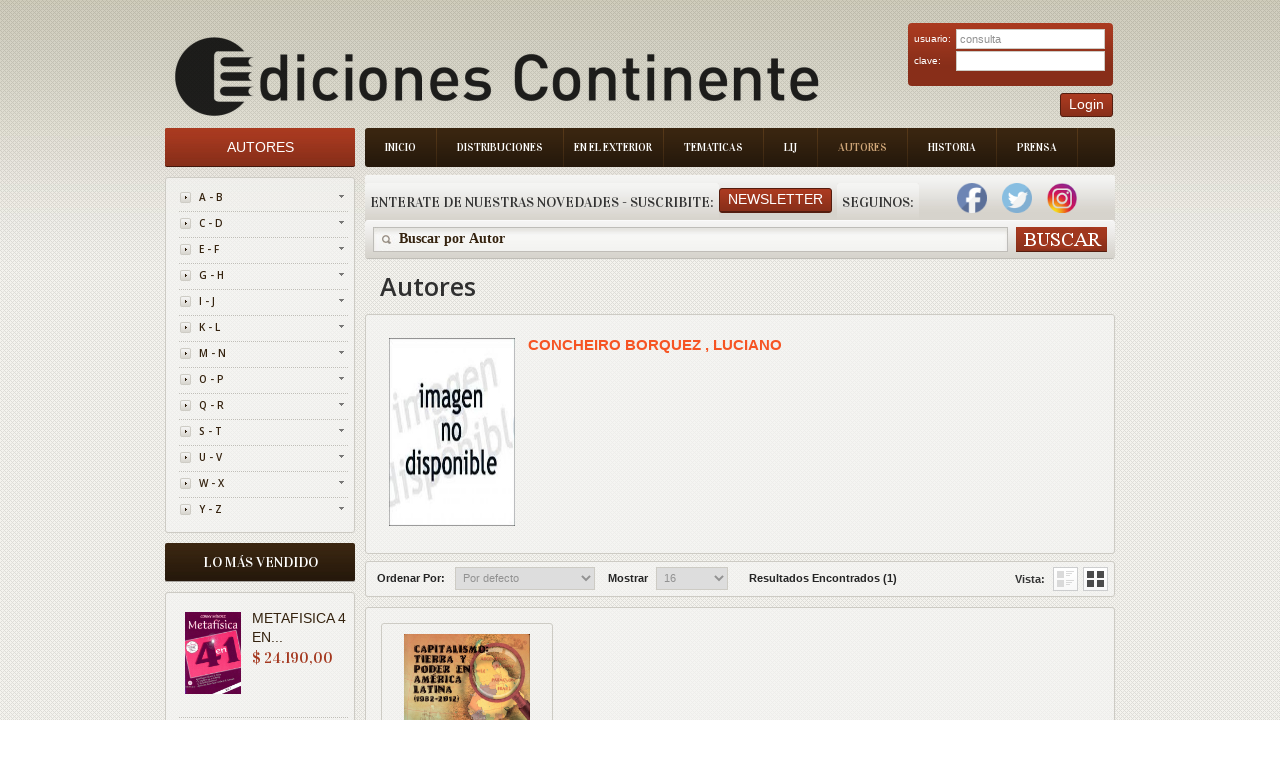

--- FILE ---
content_type: text/html; charset=ISO-8859-1
request_url: https://www.edicontinente.com.ar/autores.php?autorId=CONCHEIRO%20BORQUEZ%20,%20LUCIANO
body_size: 40591
content:
 <!DOCTYPE html PUBLIC "-//W3C//DTD XHTML 1.0 Strict//EN" "http://www.w3.org/TR/xhtml1/DTD/xhtml1-strict.dtd">
<!-- saved from url=(0078)http://livedemo00.template-help.com/opencart_40408/index.php?route=common/home -->
<html xmlns="http://www.w3.org/1999/xhtml" dir="ltr" lang="sp" xml:lang="sp">
    <head>
        <meta http-equiv="Content-Type" content="text/html; charset=UTF-8">
        <title id="titulo">Ediciones Continente</title>
        <base href=".">
        <meta name="description" content="Ediciones Continente">
        <link href="image/favicon.png" rel="icon">
        <link rel="stylesheet" type="text/css" href="./Books Store_files/stylesheet.css?v=1.8.4">
        <link href="./Books Store_files/cloud-zoom.css?v=1.8.4" rel="stylesheet" type="text/css">
        <link href="./Books Store_files/simple_menu.css?v=1.8.4" rel="stylesheet" type="text/css">
        <link href="./Books Store_files/slideshow.css?v=1.8.4" rel="stylesheet" type="text/css">
        <link href="./Books Store_files/jquery.prettyPhoto.css?v=1.8.4" rel="stylesheet" type="text/css">
        <link href='https://fonts.googleapis.com/css?family=Open+Sans:600' rel='stylesheet' type='text/css' />
        <link href='https://fonts.googleapis.com/css?family=Vidaloka' rel='stylesheet' type='text/css' />
        <script type="text/javascript" src="./Books Store_files/jquery-1.7.1.min.js?v=1.8.4">
        </script>
        <script type="text/javascript" src="./Books Store_files/jquery-ui-1.8.16.custom.min.js?v=1.8.4">
        </script>
        <link rel="stylesheet" type="text/css" href="./Books Store_files/jquery-ui-1.8.16.custom.css">
        <script type="text/javascript" src="./Books Store_files/jquery.cookie.js">
        </script>
        <script type="text/javascript" src="./Books Store_files/jquery.fancybox-1.3.4.pack.js">
        </script>
        <link rel="stylesheet" type="text/css" href="./Books Store_files/jquery.fancybox-1.3.4.css" media="screen">
        <script type="text/javascript" src="./Books Store_files/jquery.colorbox.js">
        </script>
        <script type="text/javascript" src="./Books Store_files/jquery.jcarousel.min.js">
        </script>
        <script type="text/javascript" src="./Books Store_files/jquery.cycle.js">
        </script>
        <link rel="stylesheet" type="text/css" href="./Books Store_files/colorbox.css" media="screen">
		<link rel="stylesheet" type="text/css" href="./Books Store_files/cloud-zoom.css" media="screen">
        
		<!--[if IE]>
            <script type="text/javascript" src="catalog/view/javascript/jquery/fancybox/jquery.fancybox-1.3.4-iefix.js"></script>
        <![endif]--><!--[if lt IE 8]><div style='clear:both;height:59px;padding:0 15px 0 15px;position:relative;z-index:10000;text-align:center;'><a href="http://www.microsoft.com/windows/internet-explorer/default.aspx?ocid=ie6_countdown_bannercode"><img src="http://storage.ie6countdown.com/assets/100/images/banners/warning_bar_0000_us.jpg" border="0" height="42" width="820" alt="You are using an outdated browser. For a faster, safer browsing experience, upgrade for free today." /></a></div><![endif]-->
        <script type="text/javascript" src="./Books Store_files/tabs.js">
        </script>
        <script type="text/javascript" src="./Books Store_files/easyTooltip.js">
        </script>
        <script type="text/javascript" src="./Books Store_files/common.js">
        </script>
        <script type="text/javascript" src="./Books Store_files/jQuery.equalHeights.js">
        </script>
        <script type="text/JavaScript" src="./Books Store_files/cloud-zoom.1.0.2.js">
        </script>
        <script type="text/javascript" src="./Books Store_files/jquery.prettyPhoto.js">
        </script>
        <script type="text/javascript" src="./Books Store_files/jscript_zjquery.anythingslider.js">
        </script>
        <script type="text/javascript" src="./Books Store_files/superfish.js">
        </script>
        <script type="text/javascript" src="./Books Store_files/jquery.bxSlider.min.js">
        </script>
        <script type="text/javascript" src="./Books Store_files/script.js">
        </script>
        <script type="text/javascript" src="./Books Store_files/jquery.nivo.slider.pack.js">
        </script>
        <script type="text/javascript" src="./Books Store_files/jquery.cycle.js">
        </script>
		
		<script>
		  (function(i,s,o,g,r,a,m){i['GoogleAnalyticsObject']=r;i[r]=i[r]||function(){
		  (i[r].q=i[r].q||[]).push(arguments)},i[r].l=1*new Date();a=s.createElement(o),
		  m=s.getElementsByTagName(o)[0];a.async=1;a.src=g;m.parentNode.insertBefore(a,m)
		  })(window,document,'script','//www.google-analytics.com/analytics.js','ga');
		
		  ga('create', 'UA-50348313-1', 'edicontinente.com.ar');
		  ga('require', 'displayfeatures');
		  ga('send', 'pageview');
		
		</script>
		
		<!-- Facebook Pixel Code -->

		<script>
		
			!function(f,b,e,v,n,t,s)
			
			{if(f.fbq)return;n=f.fbq=function(){n.callMethod?
			
			n.callMethod.apply(n,arguments):n.queue.push(arguments)};
			
			if(!f._fbq)f._fbq=n;n.push=n;n.loaded=!0;n.version='2.0';
			
			n.queue=[];t=b.createElement(e);t.async=!0;
			
			t.src=v;s=b.getElementsByTagName(e)[0];
			
			s.parentNode.insertBefore(t,s)}(window,document,'script',
			
			'https://connect.facebook.net/en_US/fbevents.js');
			
			fbq('init', '390445478161428'); 
			
			fbq('track', 'PageView');
			
		</script>
			
		<noscript>
			
			<img height="1" width="1"
			
			src="https://www.facebook.com/tr?id=390445478161428&ev=PageView
			
			&noscript=1"/>
		
		</noscript>
		
		<!-- End Facebook Pixel Code -->
		
		
		
		
		
        <!--[if  IE 8]>
            <style>
            #header #search input {
            padding-top:6px;
            padding-bottom:0px;
            }
            .success { border:1px solid #e7e7e7;}
            #header #cart .wrapper { overflow:visible; }
            #currency a  span { padding-top:1px;}
            </style>
        <![endif]-->
        <!--[if  IE 9]>
            <style>
            #header #cart .wrapper { overflow:visible; }
            #currency a  span { padding-top:1px;}
            #menu > ul > li.cat_4 > a { padding-right:19px; padding-left:19px;}
            </style>
        <![endif]-->
        <!--[if  IE 7]>
            <link rel="stylesheet" type="text/css" href="catalog/view/theme/theme006/stylesheet/ie7.css" />
        <![endif]-->
        <!--[if lt IE 7]>
            <link rel="stylesheet" type="text/css" href="catalog/view/theme/theme006/stylesheet/ie6.css" />
            <script type="text/javascript" src="catalog/view/javascript/DD_belatedPNG_0.0.8a-min.js"></script>
            <script type="text/javascript">
            DD_belatedPNG.fix('#logo img');
            </script>
        <![endif]-->
        <link rel="stylesheet" type="text/css" href="./Books Store_files/livesearch.css">
        <!-- slider -->
        <link type="text/css" rel="stylesheet" href="css/rhinoslider-1.05.css" />
        <script type="text/javascript" src="js/rhinoslider-1.05.min.js">
        </script>
        <script type="text/javascript" src="js/mousewheel.js">
        </script>
        <script type="text/javascript" src="js/easing.js">
        </script>
		<script type="text/javascript" src="js/changeView.js">
        </script>
    </head>
    <body class="common-home">
        <div class="main-shining">
            <p id="back-top" style="display: none;">
                <a href="#top"><span></span></a>
            </p>
            <div class="row-1" >
                <div id="header" >
                    <!--<div class="header-top">
                        <div class="right-header">
                            div class="cart-position">
                            <div class="cart-inner">
                            <div id="cart">
                            <div class="heading">
                            <b>Shopping Cart </b>
                            <a><span class="sc-button"></span><span id="cart-total">0 item(s) - <strong>$0.00</strong></span></a>
                            </div>
                            <div class="content">
                            <div class="empty">
                            Your shopping cart is empty!
                            </div>
                            </div>
                            </div>
                            </div>
                            </div                           
                        </div>
                    </div>-->
				
<script>
	function abrirPopupNewsletter(){
	document.getElementById("modalNewsletter").style.display = "block";

}
function cerrarPopupNewsletter(){
	document.getElementById("modalNewsletter").style.display = "none";

}
function validateNewsletter() { 
	if(document.getElementById('inputNewsletterNombre').value == '') {
		alert('Debe ingresar un valor en el campo Nombre');
		return false;
	}
	
	if(document.getElementById('inputNewsletterMail').value == '') {
		alert('Debe ingresar un valor en el campo E-mail.');
		return false;
	}

	$.ajax({
		type: "POST",
		url: "newsletter_ajx.php",
		data: ({nombreNewsletter : document.getElementById('inputNewsletterNombre').value,  mailNewsletter: document.getElementById("inputNewsletterMail").value}),
		async: false,
	  	context: document.body,
	  	success: function(data) {
			alert(data);
			document.location.href = 'index.php';
		},
		failued : function(){
			alert("c33");
			alert ("Error: Intente de Nuevo por favor");
		}
		
	});
	
	return true;
}

function bajaNewsletter() { 
	if(document.getElementById('inputNewsletterMail').value == '') {
		alert('Debe ingresar un valor en el campo E-mail.');
		return false;
	}
	$.ajax({
		type: "POST",
		url: "newsletter_ajx.php",
		data: ({nombreNewsletter : document.getElementById('inputNewsletterNombre').value,  mailNewsletter: document.getElementById("inputNewsletterMail").value, bajaNewsletter : "1"}),
		async: false,
	  	context: document.body,
	  	success: function(data) {
			alert(data);
			document.location.href = 'index.php';
		},
		failued : function(){
			alert("c33");
			alert ("Error: Intente de Nuevo por favor");
		}
		
	});
	
	return true;
}
</script>
<div class="menu-bg">
    <ul class="main-menu">
        <li class="item-1">
            <a href="index.php">Inicio</a>
        </li>
        <li class="item-2">
            <a href="distribuciones.php">Distribuciones</a>
        </li>
        <li class="item-3">
            <a href="exterior.php" style="padding: 8px 10px 8px 10px;">En el Exterior</a>
        </li>
        <li class="item-4">
            <a href="tematica.php">Tematicas</a>
        </li>
        <li class="item-5">
            <a href="lij.php">LIJ</a>
        </li>
        <li class="first">
            <a href="autores.php">Autores</a>
        </li>
        <li class="item-7">
            <a href="historia.php">Historia</a>
        </li>
        <li class="item-7">
            <a href="prensa.php">Prensa</a>
        </li>
    </ul>
    <div class="clear">
    </div>
</div>

  <div class="box new-products search-new">
    <div class="box-heading">
        <div class="box-heading" style="float:left;padding-left:5px;padding-right:5px">
			Enterate de nuestras novedades - Suscribite:
		</div>
		
		<div style="padding-right:5px;float:left;padding-top:5px">
        	<a class="button"   onclick="abrirPopupNewsletter()"><span>Newsletter</span></a>
		</div>
		<div class="box-heading" style="float:left;padding-left:5px;padding-right:5px">
			Seguinos:
		</div>
		
					&nbsp;&nbsp;&nbsp;
			<a style="text-decoration:none;" href="https://www.facebook.com/EdiContinente" target="_blank">
	        	<img width="30" height="30" border="0" src="img/facebook.png">
			</a>
				
			
			&nbsp;&nbsp;&nbsp;
			<a style="text-decoration:none;" href="https://twitter.com/Edicontinente" target="_blank">
				<img width="30" height="30" border="0" src="img/twitter.png">
			</a>
				
					&nbsp;&nbsp;&nbsp;
			<a style="text-decoration:none;" href="https://www.instagram.com/edicontinente/" target="_blank">
				<img width="30" height="30" border="0" src="img/instagram.png">
			</a>
			&nbsp;&nbsp;&nbsp;
				
		    </div>
</div>
<div class="search-back">
    <div id="search">
        <div class="button-search">
        </div>
        <span class="search-bg">
        	<input type="text" onkeydown="this.style.color = '#35230f';" onclick="this.value = '';" name="filter_name" value="Buscar por Autor">
			<!--<input type="text" onkeydown="this.style.color = '#35230f';" onclick="this.value = '';" name="filter_name" value="">-->
		</span>
    </div>
</div>


<div id="modalNewsletter" style="display: none;">
  
  <form id="modal-content-animate" action="app/managers/SuscripcionManager.php">
        
    <div id="imgcontainer">
      <span onclick="document.getElementById('modalNewsletter').style.display='none'" id="close" title="Cerrar PopUp">&times;</span>
      <img src="image/newsletter-img.png" alt="Avatar" id="avatar">
      <h1 style="text-align:center">Registrarse al newsletter</h1>
    </div>

    <div class="container">
      <input id="inputNewsletterNombre" type="text" placeholder="Ingrese su nombre" name="nombre">
      <input id="inputNewsletterMail" type="text" placeholder="Ingrese su e-mail" name="mail">      
      <input id="buttonNewsletter" type="button" onclick="validateNewsletter()" value="Suscribirme"/>
      <input id="buttonNewsletter" type="button"  onclick="bajaNewsletter()" value="Cancelar Suscripci&oacute;n"/>
    </div>
    
  </form>
  
</div>

<script>
	var modal = document.getElementById('modalNewsletter');
	window.onclick = function(event) {
	    if (event.target == modal) {
	        modal.style.display = "none";
	    }
	}
</script>
	
<script>
function validateLogin() { 
	if(document.getElementById('txtEmail').value == '') {
		alert('Debe ingresar un valor para el campo Email');
		return false;
	}
	
	if(document.getElementById('txtClave').value == '') {
		alert('Debe ingresar un valor para el campo Clave');
		return false;
	}

	$.ajax({
		type: "POST",
		url: "login_ajx.php",
		data: ({usuarioLogin : document.getElementById('txtEmail').value,  claveLogin: document.getElementById("txtClave").value}),
		async: false,
	  	context: document.body,
	  	success: function(data) {
			if (data.indexOf("ACTION_OK") == -1)
				alert(data);		
			 else {
			 	document.location.href = 'stock_consulta.php';
			 }  
	  	},
		failued : function(){
			alert ("Error: Intente de Nuevo por favor");
		}
		
	});
	
	return true;
}

</script>

<div id="logo" align="center" style="float:left;">
    <a href="index.php"><img src="./img/logo_editorial.png" title="Ediciones Continente" alt="Ediciones Continente" align="center"></a>
</div>
<div style="position:absolute; top:30px;right:2px">
    <div class="login" >
        <form id="login" action="" method="post">
            <table width="95%">
                <tr>
                    <td>
                        usuario:
                    </td>
                    <td>
                        <input type="text" class="text" name="email" value="consulta" id="txtEmail">
                    </td>
                </tr>
                <tr>
                    <td>
                        clave:
                    </td>
                    <td>
                        <input type="password" class="text" name="pass" id="txtClave">
                    </td>
                </tr>
            </table>
        </form>
    </div>
    <div style="float:right;">
        <a class="button"     ><span>Login</span></a>
    </div>
	
</div>
</div>
</div>

<header>	
	<link rel="canonical" href="https://www.edicontinente.com.ar/autores.php?autorId=CONCHEIRO BORQUEZ , LUCIANO">
	<meta name="description" content="CONCHEIRO BORQUEZ , LUCIANO">
</header>
<div id="container">
	<input id="irA" value="autores.php" style="display:none;">
    <div id="column-left">
    <script type="text/javascript">
        $(document).ready(function(){
            $('li.cat-header ul').each(function(index){
                $(this).prev().addClass('idCatSubcat')
            });
            $('li.cat-header a').after('<span></span>');
            $('li.cat-header ul').css('display', 'none');
            $('li.cat-header ul.active').css('display', 'block');
            $('li.cat-header ul').each(function(index){
                $(this).prev().addClass('close').click(function(){
                    if ($(this).next().css('display') == 'none') {
                        $(this).next().slideDown(400, function(){
                            $(this).prev().removeClass('collapsed').addClass('expanded');
                        });
                    }
                    else {
                        $(this).next().slideUp(400, function(){
                            $(this).prev().removeClass('expanded').addClass('collapsed');
                            $(this).find('ul').each(function(){
                                $(this).hide().prev().removeClass('expanded').addClass('collapsed');
                            });
                        });
                    }
                    return false;
                });
            });
            $('.box-category li').last().addClass('last');
            $('.box-category li li').last().addClass('last');
        });
    </script>
    <div class="box category">
        <div class="box-heading">
            <a href="autores.php" style="color:#ffffff;text-decoration:none;font-size: 14px">
				Autores
			</a>
        </div>
        <div class="box-content">
            <div class="box-category">
                <div class="box-category">
                    <ul>
                        						
						<li class="cat-header">
                        	<a href="autores.php?rangoId=A - B" class="idCatSubcat">A - B</a>
	                  		<span class="close"></span>
								
						</li>
												
						<li class="cat-header">
                        	<a href="autores.php?rangoId=C - D" class="idCatSubcat">C - D</a>
	                  		<span class="close"></span>
								
						</li>
												
						<li class="cat-header">
                        	<a href="autores.php?rangoId=E - F" class="idCatSubcat">E - F</a>
	                  		<span class="close"></span>
								
						</li>
												
						<li class="cat-header">
                        	<a href="autores.php?rangoId=G - H" class="idCatSubcat">G - H</a>
	                  		<span class="close"></span>
								
						</li>
												
						<li class="cat-header">
                        	<a href="autores.php?rangoId=I - J" class="idCatSubcat">I - J</a>
	                  		<span class="close"></span>
								
						</li>
												
						<li class="cat-header">
                        	<a href="autores.php?rangoId=K - L" class="idCatSubcat">K - L</a>
	                  		<span class="close"></span>
								
						</li>
												
						<li class="cat-header">
                        	<a href="autores.php?rangoId=M - N" class="idCatSubcat">M - N</a>
	                  		<span class="close"></span>
								
						</li>
												
						<li class="cat-header">
                        	<a href="autores.php?rangoId=O - P" class="idCatSubcat">O - P</a>
	                  		<span class="close"></span>
								
						</li>
												
						<li class="cat-header">
                        	<a href="autores.php?rangoId=Q - R" class="idCatSubcat">Q - R</a>
	                  		<span class="close"></span>
								
						</li>
												
						<li class="cat-header">
                        	<a href="autores.php?rangoId=S - T" class="idCatSubcat">S - T</a>
	                  		<span class="close"></span>
								
						</li>
												
						<li class="cat-header">
                        	<a href="autores.php?rangoId=U - V" class="idCatSubcat">U - V</a>
	                  		<span class="close"></span>
								
						</li>
												
						<li class="cat-header">
                        	<a href="autores.php?rangoId=W - X" class="idCatSubcat">W - X</a>
	                  		<span class="close"></span>
								
						</li>
												
						<li class="cat-header">
                        	<a href="autores.php?rangoId=Y - Z" class="idCatSubcat">Y - Z</a>
	                  		<span class="close"></span>
								
						</li>
																		
                    </ul>
                </div>
            </div>
        </div>
    </div>
    <script type="text/javascript">
        $(document).ready(function(){
            $(function(){
                $('.box-product-2  li ').last().addClass('last');
            });
        });
    </script>
    <script type="text/javascript">
        (function($){
            $.fn.equalHeights = function(minHeight, maxHeight){
                tallest = (minHeight) ? minHeight : 0;
                this.each(function(){
                    if ($(this).height() > tallest) {
                        tallest = $(this).height()
                    }
                });
                if ((maxHeight) && tallest > maxHeight) 
                    tallest = maxHeight;
                return this.each(function(){
                    $(this).height(tallest)
                })
            }
        })(jQuery)
        $(window).load(function(){
            if ($(".maxheight-best").length) {
                $(".maxheight-best").equalHeights()
            }
        })
    </script>
     <div class="box  bestsellers">
    <div class="box-heading">
        Lo M&#225;s Vendido
    </div>
    <div class="box-content">
        <div class="box-product-2">
            <ul>
                <li>
    		<div class="image">
	        <a href="tpl_libro_item_detail.php?id=GIL043&current=autores.php"><img src="https://www.edicontinente.com.ar/image/titulos/9789806329478.jpg" width="56" height="82" title="METAFISICA 4 EN 1 VOL.I" alt="METAFISICA 4 EN 1 VOL.I"></a>
	    </div>
	    <div class="extra-wrap">
        <div class="name maxheight-best" style="height: 38px;">
            <a href="tpl_libro_item_detail.php?id=GIL043&current=autores.php" title="METAFISICA 4 EN 1 VOL.I">METAFISICA 4 EN...</a>
        </div>
        <div class="price">
            <span class="price-new" style="font-size:15px">$ 24.190,00</span>
            <!--span class="price-old">$100.00</span-->
        </div>
        <!--div class="cart"><a onclick="addToCart('44');" class="button"><span>Add to Cart</span></a></div-->
    </div>
</li><li>
    		<div class="image">
	        <a href="tpl_libro_item_detail.php?id=VAR652&current=autores.php"><img src="https://www.edicontinente.com.ar/image/titulos/9786310073385.jpg" width="56" height="82" title="QUERIDO ADOLESCENTE , NO ES TU CULPA" alt="QUERIDO ADOLESCENTE , NO ES TU CULPA"></a>
	    </div>
	    <div class="extra-wrap">
        <div class="name maxheight-best" style="height: 38px;">
            <a href="tpl_libro_item_detail.php?id=VAR652&current=autores.php" title="QUERIDO ADOLESCENTE , NO ES TU CULPA">QUERIDO ADOLESC...</a>
        </div>
        <div class="price">
            <span class="price-new" style="font-size:15px">$ 24.900,00</span>
            <!--span class="price-old">$100.00</span-->
        </div>
        <!--div class="cart"><a onclick="addToCart('44');" class="button"><span>Add to Cart</span></a></div-->
    </div>
</li><li>
    		<div class="image">
	        <a href="tpl_libro_item_detail.php?id=KAI998&current=autores.php"><img src="https://www.edicontinente.com.ar/image/titulos/9788499889931.jpg" width="56" height="82" title="NEUROCIENCIA DEL CUERPO . COMO EL ORGANISMO ESCULPE EL CEREBRO" alt="NEUROCIENCIA DEL CUERPO . COMO EL ORGANISMO ESCULPE EL CEREBRO"></a>
	    </div>
	    <div class="extra-wrap">
        <div class="name maxheight-best" style="height: 38px;">
            <a href="tpl_libro_item_detail.php?id=KAI998&current=autores.php" title="NEUROCIENCIA DEL CUERPO . COMO EL ORGANISMO ESCULPE EL CEREBRO">NEUROCIENCIA DE...</a>
        </div>
        <div class="price">
            <span class="price-new" style="font-size:15px">$ 42.650,00</span>
            <!--span class="price-old">$100.00</span-->
        </div>
        <!--div class="cart"><a onclick="addToCart('44');" class="button"><span>Add to Cart</span></a></div-->
    </div>
</li><li>
    		<div class="image">
	        <a href="tpl_libro_item_detail.php?id=JUX703&current=autores.php"><img src="https://www.edicontinente.com.ar/image/titulos/9789507547546.jpg" width="56" height="82" title="LOS CINCO Y EL TESORO DE LA ISLA (1) (ED.ARG.) (RUST.)" alt="LOS CINCO Y EL TESORO DE LA ISLA (1) (ED.ARG.) (RUST.)"></a>
	    </div>
	    <div class="extra-wrap">
        <div class="name maxheight-best" style="height: 38px;">
            <a href="tpl_libro_item_detail.php?id=JUX703&current=autores.php" title="LOS CINCO Y EL TESORO DE LA ISLA (1) (ED.ARG.) (RUST.)">LOS CINCO Y EL ...</a>
        </div>
        <div class="price">
            <span class="price-new" style="font-size:15px">$ 22.180,00</span>
            <!--span class="price-old">$100.00</span-->
        </div>
        <!--div class="cart"><a onclick="addToCart('44');" class="button"><span>Add to Cart</span></a></div-->
    </div>
</li><li>
    		<div class="image">
	        <a href="tpl_libro_item_detail.php?id=KAI105&current=autores.php"><img src="https://www.edicontinente.com.ar/image/titulos/9788472451919.jpg" width="56" height="82" title="JUNG Y EL TAROT (ED.ARG.)" alt="JUNG Y EL TAROT (ED.ARG.)"></a>
	    </div>
	    <div class="extra-wrap">
        <div class="name maxheight-best" style="height: 38px;">
            <a href="tpl_libro_item_detail.php?id=KAI105&current=autores.php" title="JUNG Y EL TAROT (ED.ARG.)">JUNG Y EL TAROT...</a>
        </div>
        <div class="price">
            <span class="price-new" style="font-size:15px">$ 53.320,00</span>
            <!--span class="price-old">$100.00</span-->
        </div>
        <!--div class="cart"><a onclick="addToCart('44');" class="button"><span>Add to Cart</span></a></div-->
    </div>
</li><li>
    		<div class="image">
	        <a href="tpl_libro_item_detail.php?id=JUZ110&current=autores.php"><img src="https://www.edicontinente.com.ar/image/titulos/9788426156020.jpg" width="56" height="82" title="CRIMEN Y CASTIGO (ED.ARG.)" alt="CRIMEN Y CASTIGO (ED.ARG.)"></a>
	    </div>
	    <div class="extra-wrap">
        <div class="name maxheight-best" style="height: 38px;">
            <a href="tpl_libro_item_detail.php?id=JUZ110&current=autores.php" title="CRIMEN Y CASTIGO (ED.ARG.)">CRIMEN Y CASTIG...</a>
        </div>
        <div class="price">
            <span class="price-new" style="font-size:15px">$ 24.720,00</span>
            <!--span class="price-old">$100.00</span-->
        </div>
        <!--div class="cart"><a onclick="addToCart('44');" class="button"><span>Add to Cart</span></a></div-->
    </div>
</li><li>
    		<div class="image">
	        <a href="tpl_libro_item_detail.php?id=JUZ153&current=autores.php"><img src="https://www.edicontinente.com.ar/image/titulos/9788426105981.jpg" width="56" height="82" title="LOS HERMANOS KARAMAZOV (ED.ARG.) " alt="LOS HERMANOS KARAMAZOV (ED.ARG.) "></a>
	    </div>
	    <div class="extra-wrap">
        <div class="name maxheight-best" style="height: 38px;">
            <a href="tpl_libro_item_detail.php?id=JUZ153&current=autores.php" title="LOS HERMANOS KARAMAZOV (ED.ARG.) ">LOS HERMANOS KA...</a>
        </div>
        <div class="price">
            <span class="price-new" style="font-size:15px">$ 31.040,00</span>
            <!--span class="price-old">$100.00</span-->
        </div>
        <!--div class="cart"><a onclick="addToCart('44');" class="button"><span>Add to Cart</span></a></div-->
    </div>
</li><li>
    		<div class="image">
	        <a href="tpl_libro_item_detail.php?id=ECO636&current=autores.php"><img src="https://www.edicontinente.com.ar/image/titulos/9789507547836.jpg" width="56" height="82" title="EL GOCE DE LA CRUELDAD . ARGENTINA EN TIEMPOS DE MILEI " alt="EL GOCE DE LA CRUELDAD . ARGENTINA EN TIEMPOS DE MILEI "></a>
	    </div>
	    <div class="extra-wrap">
        <div class="name maxheight-best" style="height: 38px;">
            <a href="tpl_libro_item_detail.php?id=ECO636&current=autores.php" title="EL GOCE DE LA CRUELDAD . ARGENTINA EN TIEMPOS DE MILEI ">EL GOCE DE LA C...</a>
        </div>
        <div class="price">
            <span class="price-new" style="font-size:15px">$ 20.490,00</span>
            <!--span class="price-old">$100.00</span-->
        </div>
        <!--div class="cart"><a onclick="addToCart('44');" class="button"><span>Add to Cart</span></a></div-->
    </div>
</li><li>
    		<div class="image">
	        <a href="tpl_libro_item_detail.php?id=JUZ303&current=autores.php"><img src="https://www.edicontinente.com.ar/image/titulos/9788426109095.jpg" width="56" height="82" title="MEMORIAS DEL SUBSUELO (ED.ARG.)" alt="MEMORIAS DEL SUBSUELO (ED.ARG.)"></a>
	    </div>
	    <div class="extra-wrap">
        <div class="name maxheight-best" style="height: 38px;">
            <a href="tpl_libro_item_detail.php?id=JUZ303&current=autores.php" title="MEMORIAS DEL SUBSUELO (ED.ARG.)">MEMORIAS DEL SU...</a>
        </div>
        <div class="price">
            <span class="price-new" style="font-size:15px">$ 14.420,00</span>
            <!--span class="price-old">$100.00</span-->
        </div>
        <!--div class="cart"><a onclick="addToCart('44');" class="button"><span>Add to Cart</span></a></div-->
    </div>
</li><li>
    		<div class="image">
	        <a href="tpl_libro_item_detail.php?id=ECO352&current=autores.php"><img src="https://www.edicontinente.com.ar/image/titulos/9789507545146.jpg" width="56" height="82" title="LA DICTADURA DEL CAPITAL FINANCIERO" alt="LA DICTADURA DEL CAPITAL FINANCIERO"></a>
	    </div>
	    <div class="extra-wrap">
        <div class="name maxheight-best" style="height: 38px;">
            <a href="tpl_libro_item_detail.php?id=ECO352&current=autores.php" title="LA DICTADURA DEL CAPITAL FINANCIERO">LA DICTADURA DE...</a>
        </div>
        <div class="price">
            <span class="price-new" style="font-size:15px">$ 37.990,00</span>
            <!--span class="price-old">$100.00</span-->
        </div>
        <!--div class="cart"><a onclick="addToCart('44');" class="button"><span>Add to Cart</span></a></div-->
    </div>
</li>            </ul>
        </div>
    </div>
</div></div>
    <div id="content">
        <div class="breadcrumb">
			<a href="index.php">Inicio</a>
			&raquo;
			<a class="last" href="autores.php">Autores</a>
		</div>
		<h1>Autores</h1>
		
					<div class="product-list1">
				<ul>
					<li class="frst-in-line">
						<div class="left">
							<div class="image">
								<img alt="" title="" 
									src="https://www.edicontinente.com.ar/image/configuracion/20140128201417.jpg" width="126" height="188"/>
							</div>
							<div class="name">
								<h3> CONCHEIRO BORQUEZ , LUCIANO </h3>
							</div>
							<div class="description" style="text-align:justify;">  </div>
							
							<div class="description" style="float:right">  
														
													</div>
						</div>
					</li>
				</lu>
			</div>
					
		<script>
	function buscar(pagina){
		document.location.href = document.getElementById('ruta').value + "&order=" + document.getElementById('cbOrder').value + 
			"&count=" + document.getElementById('cbContador').value + "&tipoVista=" + document.getElementById('vistaTipo').value;
	}
	
</script>
<div class="product-filter">
	<input id="ruta" value="autores.php?autorId=CONCHEIRO BORQUEZ , LUCIANO&current=autores.php&tipoVista=grid" style="display:none;">
	<input id="vistaTipo" value="grid" style="display:none;">
	
    <div class="sort">
        <b>Ordenar Por:</b>
        <select id="cbOrder" onchange="buscar(this.value)">
            <option value="1" selected="selected">Por defecto</option>
            <option value="2" >Nombre (A - Z)</option>
            <option value="3" >Nombre (Z - A)</option>
						<!--<option value="autores.php?autorId=CONCHEIRO BORQUEZ , LUCIANO&current=autores.php&tipoVista=grid&order=6">Ranking (Bajo - Alto)</option>
			<option value="autores.php?autorId=CONCHEIRO BORQUEZ , LUCIANO&current=autores.php&tipoVista=grid&order=7">Ranking (Alto - Bajo)</option>-->
		</select>
    </div>
	
    <div class="limit">
        <b>Mostrar</b>
        <select id="cbContador" onchange="buscar(this.value)">
        	<option value="16" selected="selected">16</option>
            <option value="40" >40</option>
			<option value="80" >80</option>
			<option value="autores.php?autorId=CONCHEIRO BORQUEZ , LUCIANO&current=autores.php&tipoVista=grid&count=120" >120</option>
	    </select>
	<b>&nbsp;&nbsp;&nbsp;&nbsp;&nbsp; Resultados Encontrados (1)</b>
    </div>
     
		<div class="display">
	       <b>Vista:</b>
		   			   <a id="list_a" onclick="display('list');">Grid</a>
			   <div id="grid_b"></div>
				    </div>
	</div>		       		<input id="tipoVista" value="grid" style="display:none;">
			
			<div class="product-grid">
	            <ul>
	            	<!--li class="first-in-line"-->
<li>
   	
		
					<div class="image">
		        <a href="tpl_libro_item_detail.php?id=VAR636&current=autores.php" >
		        	<img src="https://www.edicontinente.com.ar/image/titulos/9786072801455.jpg" title="CAPITALISMO T.2 : TIERRA Y PODER EN AMERICA LATINA (1982 - 2012)" alt="CAPITALISMO T.2 : TIERRA Y PODER EN AMERICA LATINA (1982 - 2012)" width="126" height="188"/>
				</a>
		    </div>
				
		<div class="name">
	        <a href="tpl_libro_item_detail.php?id=VAR636&current=autores.php" >CAPITALISMO T.2 : TIERRA Y PODER EN AMERICA L...</a>
	    </div>
		<div class="price">
	        $ 21.590,00	    </div>
		<div class="isbn">
	        ISBN: 9786072801455	    </div>
		<div class="codigo">
	        C&#243;digo: VAR636	    </div>			
		<div class="description" style="display:none">
	         Capitalismo: tierra y poder en América Latina (1982-2012) reúne un balance sobre la situación del agro en 17 países latinoamericanos, con ella su busc...	    </div>
					<div class="editorial" style="display:none">
		        Editorial: <a href="distribuciones.php?editorialId=VAR">VARIOS</a>
		    </div>
		
			</li>
	           </ul>
	    	</div>
			
			<div class="pagination">
				<div class="links">
													<b>1</b>
																							</div>
				 
					<div class="results">Mostrando P&#225;gina 1 de 1</div>
							
			
		    </div>
</div>
<script>	
	function irA(index, cantidadPaginas, encontrados, itemPorPagina, order){
		var url = 'autores.php?autorId='+"CONCHEIRO BORQUEZ , LUCIANO&page="+index+"&cantPaginas=" + cantidadPaginas + "&tipoVista="+$('#tipoVista').val() +"&cant=" + encontrados+ "&count=" + itemPorPagina + "&order=" + order;
		document.location.href = url;
	}
</script>

<div class="footer-wrap">
    <div id="footer">
        <table width="100%" border="0"> 
            <tr>
            	<td >
                    <p style="margin-bottom:0px;margin-top:0px;">
                    &nbsp;&nbsp;&nbsp;V&#237;as de Contacto
                </td>
                <td rowspan="2" valign="center" align="center">
                    <a target="_F960AFIPInfo" href="http://qr.afip.gob.ar/?qr=Ot3ws5bODRQUPUgAPqwhfg,,">
                    	<img width="70" height="100" border="0" src="img/afip.jpg">
					</a>
                </td>
            </tr>
            <tr>
                <td>
                   
					&nbsp;&nbsp;&nbsp;
					<a style="text-decoration:none;" href="mailto:info@edicontinente.com.ar">
						<img width="42" height="42" border="0" src="img/email.png">
					</a>
					 <p id="footer1" style="margin-bottom:5px;">
                        &nbsp;&nbsp;&nbsp;Domicilio: Pavón 2229 (C1248AAE) - Ciudad de Buenos Aires - Argentina 
                    </p>
                    <p id="footer1" style="margin-bottom:5px;">
                        &nbsp;&nbsp;&nbsp;Tel: (54-11) 4308-3535 y líneas rotativas (54-11) 4308-4800 
                    </p>
                </td>
                
                </table>
            </div>
            <div id="powered">
                <p id="footer1" style="margin-bottom:5px;color:#35230F;">
                    Copyright &#169; 2014 Ediciones Continente SRL - TODOS LOS DERECHOS RESERVADOS
                </p>
				<p id="footer1" style="margin-bottom:5px;color:#35230F;font-size:12px">
                    Powered By <a style="font-size:12px" href="http://www.sommet.com.ar" target="_blank">SOMMET</a>
                </p>
            </div>
            </div>
            <script type="text/javascript" src="./Books Store_files/livesearch.js">
            </script>
        </div>
        <div id="fancybox-tmp">
        </div>
        <div id="fancybox-loading">
            <div>
            </div>
        </div>
        <div id="fancybox-overlay">
        </div>
        <div id="fancybox-wrap">
            <div id="fancybox-outer">
                <div class="fancybox-bg" id="fancybox-bg-n">
                </div>
                <div class="fancybox-bg" id="fancybox-bg-ne">
                </div>
                <div class="fancybox-bg" id="fancybox-bg-e">
                </div>
                <div class="fancybox-bg" id="fancybox-bg-se">
                </div>
                <div class="fancybox-bg" id="fancybox-bg-s">
                </div>
                <div class="fancybox-bg" id="fancybox-bg-sw">
                </div>
                <div class="fancybox-bg" id="fancybox-bg-w">
                </div>
                <div class="fancybox-bg" id="fancybox-bg-nw">
                </div>
                <div id="fancybox-content">
                </div>
                <a id="fancybox-close"></a>
                <div id="fancybox-title">
                </div>
                <a href="javascript:;" id="fancybox-left"><span class="fancy-ico" id="fancybox-left-ico"></span></a>
                <a href="javascript:;" id="fancybox-right"><span class="fancy-ico" id="fancybox-right-ico"></span></a>
            </div>
        </div>
        <div id="cboxOverlay" style="display: none;">
        </div>
        <div id="colorbox" class="" style="display: none;">
            <div id="cboxWrapper">
                <div>
                    <div id="cboxTopLeft" style="float: left;">
                    </div>
                    <div id="cboxTopCenter" style="float: left;">
                    </div>
                    <div id="cboxTopRight" style="float: left;">
                    </div>
                </div>
                <div style="clear: left;">
                    <div id="cboxMiddleLeft" style="float: left;">
                    </div>
                    <div id="cboxContent" style="float: left;">
                        <div id="cboxLoadedContent" style="width: 0px; height: 0px; overflow: hidden; float: left;">
                        </div>
                        <div id="cboxLoadingOverlay" style="float: left;">
                        </div>
                        <div id="cboxLoadingGraphic" style="float: left;">
                        </div>
                        <div id="cboxTitle" style="float: left;">
                        </div>
                        <div id="cboxCurrent" style="float: left;">
                        </div>
                        <div id="cboxNext" style="float: left;">
                        </div>
                        <div id="cboxPrevious" style="float: left;">
                        </div>
                        <div id="cboxSlideshow" style="float: left;">
                        </div>
                        <div id="cboxClose" style="float: left;">
                        </div>
                    </div>
                    <div id="cboxMiddleRight" style="float: left;">
                    </div>
                </div>
                <div style="clear: left;">
                    <div id="cboxBottomLeft" style="float: left;">
                    </div>
                    <div id="cboxBottomCenter" style="float: left;">
                    </div>
                    <div id="cboxBottomRight" style="float: left;">
                    </div>
                </div>
            </div>
            <div style="position: absolute; width: 9999px; visibility: hidden; display: none;">
            </div>
        </div>
        </body>
    </html>
